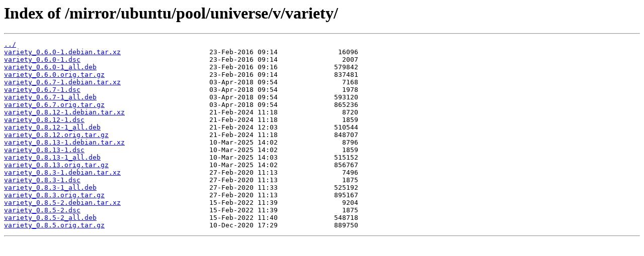

--- FILE ---
content_type: text/html
request_url: http://mirror.rcg.sfu.ca/mirror/ubuntu/pool/universe/v/variety/
body_size: 3327
content:
<html>
<head><title>Index of /mirror/ubuntu/pool/universe/v/variety/</title></head>
<body>
<h1>Index of /mirror/ubuntu/pool/universe/v/variety/</h1><hr><pre><a href="../">../</a>
<a href="variety_0.6.0-1.debian.tar.xz">variety_0.6.0-1.debian.tar.xz</a>                      23-Feb-2016 09:14               16096
<a href="variety_0.6.0-1.dsc">variety_0.6.0-1.dsc</a>                                23-Feb-2016 09:14                2007
<a href="variety_0.6.0-1_all.deb">variety_0.6.0-1_all.deb</a>                            23-Feb-2016 09:16              579842
<a href="variety_0.6.0.orig.tar.gz">variety_0.6.0.orig.tar.gz</a>                          23-Feb-2016 09:14              837481
<a href="variety_0.6.7-1.debian.tar.xz">variety_0.6.7-1.debian.tar.xz</a>                      03-Apr-2018 09:54                7168
<a href="variety_0.6.7-1.dsc">variety_0.6.7-1.dsc</a>                                03-Apr-2018 09:54                1978
<a href="variety_0.6.7-1_all.deb">variety_0.6.7-1_all.deb</a>                            03-Apr-2018 09:54              593120
<a href="variety_0.6.7.orig.tar.gz">variety_0.6.7.orig.tar.gz</a>                          03-Apr-2018 09:54              865236
<a href="variety_0.8.12-1.debian.tar.xz">variety_0.8.12-1.debian.tar.xz</a>                     21-Feb-2024 11:18                8720
<a href="variety_0.8.12-1.dsc">variety_0.8.12-1.dsc</a>                               21-Feb-2024 11:18                1859
<a href="variety_0.8.12-1_all.deb">variety_0.8.12-1_all.deb</a>                           21-Feb-2024 12:03              510544
<a href="variety_0.8.12.orig.tar.gz">variety_0.8.12.orig.tar.gz</a>                         21-Feb-2024 11:18              848707
<a href="variety_0.8.13-1.debian.tar.xz">variety_0.8.13-1.debian.tar.xz</a>                     10-Mar-2025 14:02                8796
<a href="variety_0.8.13-1.dsc">variety_0.8.13-1.dsc</a>                               10-Mar-2025 14:02                1859
<a href="variety_0.8.13-1_all.deb">variety_0.8.13-1_all.deb</a>                           10-Mar-2025 14:03              515152
<a href="variety_0.8.13.orig.tar.gz">variety_0.8.13.orig.tar.gz</a>                         10-Mar-2025 14:02              856767
<a href="variety_0.8.3-1.debian.tar.xz">variety_0.8.3-1.debian.tar.xz</a>                      27-Feb-2020 11:13                7496
<a href="variety_0.8.3-1.dsc">variety_0.8.3-1.dsc</a>                                27-Feb-2020 11:13                1875
<a href="variety_0.8.3-1_all.deb">variety_0.8.3-1_all.deb</a>                            27-Feb-2020 11:33              525192
<a href="variety_0.8.3.orig.tar.gz">variety_0.8.3.orig.tar.gz</a>                          27-Feb-2020 11:13              895167
<a href="variety_0.8.5-2.debian.tar.xz">variety_0.8.5-2.debian.tar.xz</a>                      15-Feb-2022 11:39                9204
<a href="variety_0.8.5-2.dsc">variety_0.8.5-2.dsc</a>                                15-Feb-2022 11:39                1875
<a href="variety_0.8.5-2_all.deb">variety_0.8.5-2_all.deb</a>                            15-Feb-2022 11:40              548718
<a href="variety_0.8.5.orig.tar.gz">variety_0.8.5.orig.tar.gz</a>                          10-Dec-2020 17:29              889750
</pre><hr></body>
</html>
